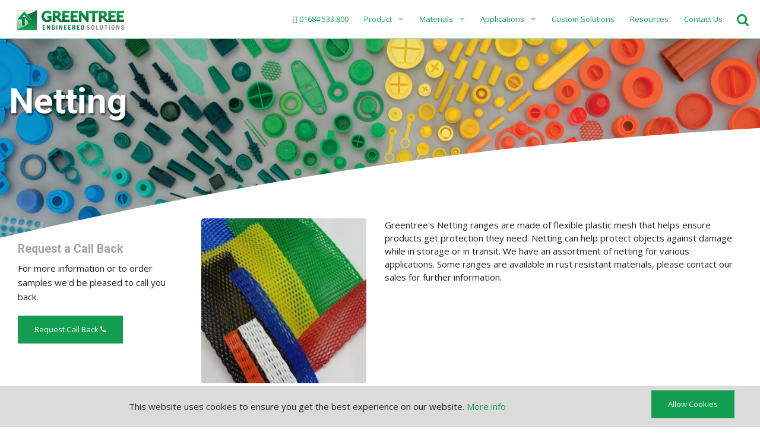

--- FILE ---
content_type: text/html; charset=UTF-8
request_url: https://greentree-eng.co.uk/protection/netting
body_size: 7892
content:
<!doctype html>

<html class="no-js" lang="en">

<head>
  
  <style>
    @import url('/static_templates/css/foundation-blessed1.css?z=1563875406261');.ge-topbar ul.right{margin-right:35px}.ge-topbar #input{position:absolute;top:0;right:0px;width:0px;height:60px;z-index:5;overflow:hidden;background-color:#fff;opacity:0}.ge-topbar #input input{width:420px;right:-420px;display:block;position:absolute;padding:1.1rem 0.8rem;display:block;top:16px}.ge-topbar .icon{position:absolute;right:4px;top:3px;color:#129d51;z-index:20}.ge-topbar .icon i{font-size:22px}.ge-topbar form input[type="submit"]{width:auto;display:inline-block;padding-left:0.5rem!important;padding-right:0.5rem}.ge-topbar .logo{height:2.2666666667rem;margin-top:0rem}.ge-topbar #search-submit{display:none}.top-bar{background-color:#fff;height:4.3333333333rem;line-height:4.3333333333rem}.top-bar .name h1 a{padding-left:0}.ge-navwrap{height:66px;margin-bottom:0}.home .ge-navwrap{margin-bottom:0}@media only screen and (min-width:58.2666666667rem){.top-bar-section .right li .dropdown li .dropdown{right:inherit;left:100%}}@media only screen and (max-width:51.2rem){.ge-topbar ul.right{float:left!important}.search{display:none}}@media only screen and (max-width:25rem){.ge-topbar .right{margin-top:0.5rem;margin-bottom:1.5rem;margin-right:-1rem}#search-submit{display:block}}.narrow-col{max-width:64rem}svg:not(:root){overflow:hidden}.svgicon{fill:currentColor}.page-wrapper{position:relative;overflow:hidden}section.slider{width:100%;max-height:600px;overflow:hidden;position:absolute;top:0}section.slider:after{content:"";display:block;background-image:url(../../static_templates/assets/img/curve2.svg);height:260px;width:100%;display:block;bottom:-5px;position:absolute;z-index:2;background-size:cover;background-repeat:no-repeat}section.slider .ge-slider:before{content:"";display:block;width:100%;background:-webkit-linear-gradient(left,rgba(1,84,81,0.6) 0%,rgba(255,255,255,0) 100%);background:linear-gradient(to right,rgba(1,84,81,0.6) 0%,rgba(255,255,255,0) 100%);height:100%;position:absolute;top:0;z-index:1}.main-content{margin-top:5rem}.page-heading{padding-top:5rem;margin-bottom:7rem;position:relative;z-index:1}.page-heading p,.page-heading h1{color:#fff;margin:0;padding:0}.page-heading h1{font-size:4rem;line-height:1;margin-bottom:1.1rem;font-weight:600;text-shadow:2px 3px 3px rgba(0,0,0,0.6)}.page-heading p{text-shadow:1px 2px 2px rgba(0,0,0,0.6);font-size:1.8rem;line-height:1.1}.page-heading p:first-child{text-transform:uppercase;font-size:1.1rem}@media (min-width:684px){.wrapper--split .inline-pic{display:none}}.usps{padding:4rem 0 1rem 0}.usps ul{margin:0;list-style:none}.usps ul li{text-align:center}.usps ul li h3{text-transform:uppercase;font-size:1.1rem;font-weight:600;color:#a2a1a6;display:inline-block;padding-left:0.5rem;margin:9px 0 0 0}.usps .svgicon{position:relative;display:block;width:45px;height:45px;vertical-align:middle;margin:0 auto}@media only screen and (max-width:25rem){.home .main-content{margin-top:1rem}}
</style>
	<!--  Preconnect Assets  https://css-tricks.com/using-relpreconnect-to-establish-network-connections-early-and-increase-performance/ --> 
	<link rel='preconnect' href='https://fonts.googleapis.com'>
	<link rel='preconnect' href='https://www.googletagmanager.com/'>
	<link rel='preconnect' href='https://www.google-analytics.com'>
	<link rel='preconnect' href='https://cdnjs.cloudflare.com'>
	<!--  Preload Assets  -->
	<link rel='dns-prefetch' href='https://fonts.googleapis.com'>
	<link rel='dns-prefetch' href='https://www.googletagmanager.com/'>
	<link rel='dns-prefetch' href='https://www.google-analytics.com'>
	<link rel='dns-prefetch' href='https://cdnjs.cloudflare.com'>
    <script src="https://cdnjs.cloudflare.com/ajax/libs/jquery/2.2.4/jquery.min.js" integrity="sha512-DUC8yqWf7ez3JD1jszxCWSVB0DMP78eOyBpMa5aJki1bIRARykviOuImIczkxlj1KhVSyS16w2FSQetkD4UU2w==" crossorigin="anonymous"></script>
  <link rel="preload" href="https://fonts.googleapis.com/css?family=Roboto:100,300,400,700,900|Open+Sans" as="style">
  <link rel="preload" href="/static_templates/css/foundation.css?V1.230301" as="style">
  <link rel="stylesheet" href="https://fonts.googleapis.com/css?family=Roboto:100,300,400,700,900|Open+Sans" media="print" onload="this.media='all'">
  <link rel="stylesheet" href="/static_templates/css/foundation.css?V1.230301" media="print" onload="this.media='all'">
  <noscript>
    <link rel="stylesheet" href="https://fonts.googleapis.com/css?family=Roboto:100,300,400,700,900|Open+Sans">
    <link rel="stylesheet" href="/static_templates/css/foundation.css?V1.230301">
  </noscript>
  
  <title>Netting | Greentree</title>
  <meta charset="utf-8" />
  <meta name="description" content="Greentree's Netting ranges are made of flexible plastic mesh that helps ensure products get protection they need. Netting can help protect objects against&hellip; " />
  	<link rel="canonical" href="https://greentree-eng.co.uk/protection/netting" />
  	<meta name="robots" content="max-image-preview:large">
    <meta name="entry_date" content="">
    <meta name="edit_date" content="">
    <meta property="article:modified_time" content="">
    <meta property="og:title" content="">
    <meta property="og:type" content="website">
    <meta property="og:url" content="https://greentree-eng.co.uk/protection/netting">
    <meta property="og:site_name" content="Greentree Engineering">
    <meta property="og:description" content="Greentree's Netting ranges are made of flexible plastic mesh that helps ensure products get protection they need. Netting can help protect objects against&hellip; ">
    
    <meta property="twitter:title" content="">
    <meta property="twitter:card" content="summary_large_image">
    <meta property="twitter:description" content="Greentree's Netting ranges are made of flexible plastic mesh that helps ensure products get protection they need. Netting can help protect objects against&hellip; ">
    <meta name="twitter:site" content="">
    <meta name="twitter:creator" content="">
    <meta name="dc.language" content="en-GB">
    <meta name="dc.source" content="https://greentree-eng.co.uk/">
    <meta name="dc.relation" content="https://greentree-eng.co.uk/">
    <meta name="dc.title" content="Greentree Engineering">
    <meta name="dc.subject" content="Greentree Engineering">
    <meta name="dc.description" content="Greentree's Netting ranges are made of flexible plastic mesh that helps ensure products get protection they need. Netting can help protect objects against&hellip; ">
    <meta property="og:locale" content="en_UK">

    <meta name="author" content="Greentree Engineering">
    <meta name="web-author" content="JCOGS Design | BuroDenG!">
    <meta name="copyright" content="2026 Greentree Engineering">
    <meta name="google-site-verification" content="l0kD-vcMGtjENZOyq7O2BOhtu3brcIPCvvGEShyvMOw" /> 
  	<meta name="google-site-verification" content="-J6OCX20kBDM_PRnALUC7y5jSS8_qTHSkFus1Io9ZVg" /> 
    <meta property="fb:admins" content="">
    <meta property="fb:app_id" content="">
  
  <script type="application/ld+json">
    { "@context" : "https://schema.org",
      "@type" : "localBusiness",
      "url" : "https://greentree-eng.co.uk/",
      "name": "Greentree Engineering",
      "logo": "https://greentree-eng.co.uk/static_templates/assets/img/logo.png",
      "email":"info@greentree-eng.co.uk",
      "hasMap": "https://www.google.com/maps/place/Greentree+(Verton+Ltd)/@51.999336,-2.1217209,17z/data=!3m1!4b1!4m6!3m5!1s0x48772653c8f56c51:0x2a1389c0593bc028!8m2!3d51.999336!4d-2.119146!16s%2Fg%2F1th0xvwn?entry=ttu",
      "address": {
        "@type": "PostalAddress",
        "streetAddress": "Alexandra Way",
        "addressLocality": "Tewkesbury",
        "addressRegion": "Gloucestershire",
        "postalCode": "GL20 8NB",
		"telephone": "+441684533800",
        "addressCountry": "UK"
      },
      "geo": {
        "@type": "GeoCoordinates",
        "latitude": 51.999336,
        "longitude": -2.1217209
      },
       "areaServed": {
            "@type": "GeoCircle",
            "geoMidpoint": {
                "@type": "GeoCoordinates",
                "latitude": 51.999336,
            "longitude": -2.1217209
            },
            "geoRadius": 1000000
        },
      "sameAs": [ 
      "https://www.linkedin.com/company/greentree-verton-ltd-t-a-/"
      ]},
      "contactPoint" : [
        { "@type" : "ContactPoint",
          "telephone" : "+441684533800",
          "contactType" : "Customer Support",
          "areaServed" : "GB, EU, US"
        }]}
    </script>
	<script type="application/ld+json">
    {
      "@context": "https://schema.org",
      "@type": "WebSite",
      "url": "https://greentree-eng.co.uk/",
      "potentialAction": {
        "@type": "SearchAction",
        "target": {
          "@type": "EntryPoint",
          "urlTemplate": "https://greentree-eng.co.uk/?keywords={search_term_string}"
        },
        "query-input": "required name=search_term_string"
      }
    }
    </script>
  
  <meta name="viewport" content="width=device-width, initial-scale=1.0" />
  
  <link rel="shortcut icon" href="/media/favicon.ico" type="image/x-icon">
  <link rel="apple-touch-icon" sizes="180x180" href="/static_templates/assets/img/apple-touch-icon.png">
  <link rel="icon" type="image/png" sizes="32x32" href="/static_templates/assets/img/favicon-32x32.png">
  <link rel="icon" type="image/png" sizes="16x16" href="/static_templates/assets/img/favicon-16x16.png">
  <link rel="manifest" href="/static_templates/assets/img/site.webmanifest">
  <link rel="mask-icon" href="/static_templates/assets/img/safari-pinned-tab.svg" color="#b91d47">
  <link rel="shortcut icon" href="/static_templates/assets/img/favicon.ico">
  <meta name="apple-mobile-web-app-title" content="Greentree">
  <meta name="application-name" content="Greentree">
  <meta name="msapplication-TileColor" content="#b91d47">
  <meta name="msapplication-config" content="/static_templates/assets/img/browserconfig.xml">
  <meta name="theme-color" content="#ffffff">
  <script src="/static_templates/js/vendor/modernizr.js"></script>
</head>

<body class="product-archive">
  
  
  <div class="cookie-consent">
    <div class="row">
      <div class="large-10 columns">
        <p class="cc_message">This website uses cookies to ensure you get the best experience on our website. <a href="/privacy-policy">More
            info</a></p>
      </div>
      <div class="large-2 columns">
        <a href="https://greentree-eng.co.uk/?ACT=64&crid=4&return=id7ISaAngAZG75U9NuLQYK80jjOmHqEa2ltD3FGyxKD5XM5K%2BcwNt5mPXs9%2F8ybb&token=8ee36f4b5f0682c44d4836ea13e19f11b86fbc69" class="button small" rel="noindex nofollow">Allow Cookies</a>
      </div>
    </div>
  </div>
  
  
  
  
  

<body class="product-archive">

    <div class="ge-navwrap">
        <section class="ge-topbar fixed">
            <div class="row">
                <div class="large-12 columns">
                    <nav class="top-bar" data-topbar>
                        <ul class="title-area">
                            <li class="name">
                                <h2>
                                    <a href="/" title="homepage Greentree">
                                        <img src="/images/jcogs_img/cache/logo_-_28de80_-_e474eb9b62e73892c6e6cefa806a28e0041c03f6.webp" alt="Greentree Caplugs" class="logo">
                                    </a>
                                </h2>
                            </li>
                            <li class="toggle-topbar menu-icon"><a href="/"><span>menu</span></a></li>
                        </ul>
                        <section class="top-bar-section">
                            <ul class="right">
                            	<li id="call-now"><a href="tel:+4401684533800" title="call us" class="fa fa-phone"> 01684 533 800</a></li>
                                <li class="has-dropdown">
                                    <a href="#">Product</a>
                                    <ul class="dropdown">
                                        <li class="has-dropdown not-click"><a href="https://greentree-eng.co.uk/product/product-protection-finishing" title="Protection &amp; Finishing">Protection &amp; Finishing</a>
                                            <ul class="dropdown">
                                                
                                                <li><a href="https://greentree-eng.co.uk/protection/cap" title="Caps">Caps</a></li>
                                                <li><a href="https://greentree-eng.co.uk/protection/electronic-connectors" title="Electronic Connectors">Electronic Connectors</a></li>
                                                <li><a href="https://greentree-eng.co.uk/protection/netting" title="Netting">Netting</a></li>
                                                <li><a href="https://greentree-eng.co.uk/protection/other-product-protection" title="Other Product Protection">Other Product Protection</a></li>
                                                <li><a href="https://greentree-eng.co.uk/protection/packaging-containers" title="Packaging &amp; Containers">Packaging &amp; Containers</a></li>
                                                <li><a href="https://greentree-eng.co.uk/protection/pipe-caps-pipe-protection" title="Pipe Caps &amp; Pipe Protection">Pipe Caps &amp; Pipe Protection</a></li>
                                                <li><a href="https://greentree-eng.co.uk/protection/plug" title="Plugs">Plugs</a></li>
                                                <li><a href="https://greentree-eng.co.uk/protection/thread-flange-protection" title="Thread &amp; Flange Protection">Thread &amp; Flange Protection</a></li>
                                                <li><a href="https://greentree-eng.co.uk/protection/threaded-hydraulic-caps-plugs" title="Threaded Hydraulic Caps &amp; Plugs">Threaded Hydraulic Caps &amp; Plugs</a></li>
                                                <li><a href="https://greentree-eng.co.uk/protection/tube-ends-tubing" title="Tube Ends &amp; Tubing">Tube Ends &amp; Tubing</a></li>
                                            </ul>
                                        </li>
                                        <li class="has-dropdown not-click"><a href="https://greentree-eng.co.uk/product/masking-products" title="Masking Products">Masking Products</a>
                                            <ul class="dropdown">
                                                
                                                <li><a href="https://greentree-eng.co.uk/masking/masking-caps" title="Masking Caps">Masking Caps</a></li>
                                                <li><a href="https://greentree-eng.co.uk/masking/masking-plugs" title="Masking Plugs">Masking Plugs</a></li>
                                                <li><a href="https://greentree-eng.co.uk/masking/masking-speciality" title="Masking Speciality">Masking Speciality</a></li>
                                                <li><a href="https://greentree-eng.co.uk/masking/miscellaneous-masking" title="Miscellaneous Masking">Miscellaneous Masking</a></li>
                                            </ul>
                                        </li>
                                        <li class=""><a href="https://greentree-eng.co.uk/tapes-and-discs" title="Tapes &amp; Discs">Tapes &amp; Discs</a></li>
                                        <li class=""><a href="https://greentree-eng.co.uk/hooks" title="Hooks">Hooks</a></li>
                                    </ul>
                                </li>
                                <li class="has-dropdown">
                                    <a href="#">Materials</a>
                                    <ul class="dropdown">
                                        
                                        
                                        <li><a href="https://greentree-eng.co.uk/material/silicone" title="Silicone">Silicone</a></li>
                                        
                                        
                                        <li><a href="https://greentree-eng.co.uk/material/Vinyl" title="Vinyl">Vinyl</a></li>
                                        
                                        
                                        <li><a href="https://greentree-eng.co.uk/material/ldpe" title="LDPE">LDPE</a></li>
                                        
                                        
                                        <li><a href="https://greentree-eng.co.uk/material/hdpe" title="HDPE">HDPE</a></li>
                                        
                                        <li><a href="https://greentree-eng.co.uk/material/other-materials" title="Other Materials">Other Materials</a></li>
                                    </ul>
                                </li>
                                <li class="has-dropdown">
                                    <a href="/applications/" title="Applications">Applications</a>
                                    <ul class="dropdown">
                                        
                                        <li><a href="https://greentree-eng.co.uk/applications/aviation" title="Aerospace &amp; Defence">Aerospace &amp; Defence</a></li>
                                        
                                        <li><a href="https://greentree-eng.co.uk/applications/automotive" title="Automotive">Automotive</a></li>
                                        
                                        <li><a href="https://greentree-eng.co.uk/applications/electronics" title="Electronics">Electronics</a></li>
                                        
                                        <li><a href="https://greentree-eng.co.uk/applications/hydraulics" title="Hydraulics &amp; Pneumatics">Hydraulics &amp; Pneumatics</a></li>
                                        
                                        <li><a href="https://greentree-eng.co.uk/applications/masking-applications" title="Masking applications">Masking applications</a></li>
                                        
                                        <li><a href="https://greentree-eng.co.uk/applications/packaging" title="Packaging">Packaging</a></li>
                                        
                                        <li><a href="https://greentree-eng.co.uk/applications/thread-protection" title="Thread Protection">Thread Protection</a></li>
                                        
                                        <li><a href="https://greentree-eng.co.uk/applications/valve-and-tank-protection" title="Valve and Tank Protection">Valve and Tank Protection</a></li>
                                        
                                        <li><a href="https://greentree-eng.co.uk/applications/vinyl-solutions" title="Vinyl Solutions">Vinyl Solutions</a></li>
                                        
                                    </ul>
                                </li>
                                <li><a href="/custom-masking-solutions/" title="Custom Solutions''">Custom Solutions</a></li>
                                <li><a href="/resources/" title="Resources">Resources</a></li>
                                <li class="">
                                    <a href="https://greentree-eng.co.uk/contact-us" title="Contact us">Contact Us</a>
                                    
                                </li>
                            </ul>
                            <div class="search">
                                <form method="post" action="https://greentree-eng.co.uk/"  >
<div class='hiddenFields'>
<input type="hidden" name="params" value="eyJyZXN1bHRfcGFnZSI6InNlYXJjaC1yZXN1bHRzIn0" />
<input type="hidden" name="ACT" value="61" />
<input type="hidden" name="site_id" value="1" />
<input type="hidden" name="csrf_token" value="8ee36f4b5f0682c44d4836ea13e19f11b86fbc69" />
</div>


                                <div id="input"><input id="search-terms" type="text" name="keywords" id="keywords" value="" size="18" maxlength="100" class="" placeholder="Product Search"></div>
                                <input id="search-submit" type="submit" value="Go" class="submit button">
                                </form>
                                <span class="icon"><i id="search-icon" class="fa fa-search"></i></span>
                            </div>
                        </section>
                    </nav>
                </div>
            </div>
        </section>
    </div>
    
    <section class="hero hero--small" style="background-image: url(/images/jcogs_img/cache/solutions_background_01_-_28de80_-_e474eb9b62e73892c6e6cefa806a28e0041c03f6.webp); background-size: cover;">
        <header class=" hero-feature">
            
            <div class="wrapper row page-heading">
                <div class="columns small-12">
                    
                    
                    <h1>Netting</h1>
                    
                    
                </div>
            </div>
        </header>
    </section>
    

    <div class="loader">
        
<section class="main-content main-content--herosmall row">
<aside class="medium-3 columns filter-sidebar show-for-medium-up">

<style>
    .filters.accordionx .accordion-navigation > a {

    background: transparent;
    padding: 0.2rem;
    padding-bottom: 0rem;
    padding-left: 0;
    font-weight: 400;
    font-size: 0.9rem;
    color: #222222;
    line-height: inherit;
    display: block;
    font-family: "Open Sans", Arial, sans-serif;
    font-weight: bold;
    list-style-type: none;
}
    .filters.accordionx .accordion-navigation  {

    list-style-type: none;
}
</style>


<form action="/protection/netting" method="get">

 <!-- <div class="panel"> -->
  
    <h3></h3>
  
  <ul class="accordionx filters">
      
    
      
      
      
      
      
      
      
      
  </ul>
  
</form>


  <!-- </div> -->

  <div class="show-for-medium-up">
    <h3>Request a Call Back</h3>
    <p>For more information or to order samples we'd be pleased to call you back.</p>
    <a href="#" data-reveal-id="callbackModal" data-reveal-ajax="false" class="button small"> Request Call Back <i class="fa fa-phone"></i></a>
  </div>

  <div id="callbackModal" class="reveal-modal small" data-reveal aria-labelledby="modalTitle" aria-hidden="true" role="dialog">
    <div class="call-back panel show-for-medium-up">
      <h3>Request a Call Back</h3>
      <p>For more information or to order samples we'd be pleased to call you back.</p>
      <form action="https://greentree-eng.co.uk/?ACT=90" accept-charset="utf-8" method="post" data-abide novalidate>
    <input type="hidden" name="csrf_token" value="8ee36f4b5f0682c44d4836ea13e19f11b86fbc69">
    <input type="hidden" name="form_type" value="callback">
    <input type="hidden" name="return" value="https://greentree-eng.co.uk/protection/netting">
    <input type="hidden" name="page_title" value="Netting">
    <input type="hidden" name="from_name" value="Greentree Engineering">
    <input type="hidden" name="from_email" value="no_reply@greentree-eng.co.uk">
    <div class="snap" style="position: absolute !important; height: 0 !important;  overflow: hidden !important;"><input type="text" id="snap_TZdonKIaX" name="snap_TZdonKIaX" value="aFqtgwLZKmRkR" /></div>
<script type="text/javascript">document.getElementById("snap_TZdonKIaX").value = "GWmrzAQljrZxu";</script>

    <style type="text/css">
    </style>
    <div class="ff_composer">
        <div class="line">
            <div class="unit size1of1">
                <p>
                    <input type="text" name="full_name" value="" id="full_name" maxlength="50" pattern="[a-zA-Z0-9-'\s.]{1,50}" placeholder="Full Name" required>
                    <small class="error">Let us know who we need to ask for when we call.</small>
                </p>
                <p>
                    <input type="text" name="telephone" value="" id="telephone" maxlength="100" pattern="[a-zA-Z0-9-'\s.,()]{1,100}" placeholder="Telephone" required>
                    <small class="error">A phone number is required if we are going to call you back.</small>
                </p>
                <p>
                    <input type="text" name="email" value="" id="email" maxlength="150" pattern="email" placeholder="Email Address (required)" required>
                    <small class="error">A valid email address is required.</small>
                </p>
                <label class="field_label" for="message">
                    Message
                </label>
                <p><textarea name="message" cols="50" rows="3" id="message" placeholder="Leave a short message here"></textarea></p>
            </div>
        </div>
        <div class="line">
            <div class="unit size1of2">
                <label class="field_label" for="gdpr_tc_confirmation">
                    <input type="checkbox" name="gdpr_tc_confirmation" value="y" id="gdpr_tc_confirmation" required>
                    I agree to Greentree's <a href="https://greentree-eng.co.uk/terms-and-conditions" target="_blank">Terms and Conditions</a><span class="required_item">*</span>
                    <small class="error">Agreement to this option is required.</small>
                </label>
            </div>
            <div class="unit size1of2">
                <p><button type="submit" name="submit">Submit</button></p>
            </div>
        </div>
    </div>
</form>
    </div>
  </div>
</form>

</aside>

    <article class="medium-9  columns">
        <div class="row product-intro">
            <div class="medium-4 columns cat-img"> <img src="/images/jcogs_img/cache/9918ed93e957a96ec2a2c27c477acd4fc029dc1b_-_28de80_-_c31a5be5fb1094071acd129f62b922816d434cbc.webp" alt=" Greentree's Netting ranges are made of flexible plastic mesh that helps ensure products get protection they need.&#8230;" class="rounded" width="280" height="280"></div>
            <div class="medium-8 columns">
Greentree's Netting ranges are made of flexible plastic mesh that helps ensure products get protection they need. Netting can help protect objects against damage while in storage or in transit. We have an assortment of netting for various applications. Some ranges are available in rust resistant materials, please contact our sales for further information. 
</div>
        </div>
        <section id="results">
    
    
    


<style>
    .page-active {
        cursor: default;
        color: black;
    }

    .page-active:hover {cursor:default;}
</style>
<hr />




<div class="row product-row">


  <div class="medium-3 columns">

    <div class="product-row__thb">
      <span class="series"><a href="https://greentree-eng.co.uk/series/view/swi-series" title="SWI">SWI</a></span>
      <a href="https://greentree-eng.co.uk/series/view/swi-series" title="SWI SERIES">
      <img src="/images/jcogs_img/cache/e38d52c3181bb0597b8bfaea44e7329a8670a611_-_28de80_-_50b80d1393266e5c080c94f9fa54838b6b56b73f.webp" alt="SWI SERIES" width="202" height="151"></a>
      <span class="quick show-for-medium-up"><a href="https://greentree-eng.co.uk/series/quick-view/swi-series" data-reveal-id="productModal" data-reveal-ajax="true"> Quick View <i class="fa fa-search-plus"></i></a></span>
      <span class="brief"><a href="https://greentree-eng.co.uk/series/view/swi-series">SWI Series Sleeve-Web</a></span>
    </div>
  </div>






  <div class="medium-3 columns">

    <div class="product-row__thb">
      <span class="series"><a href="https://greentree-eng.co.uk/series/view/csw-series" title="CSW">CSW</a></span>
      <a href="https://greentree-eng.co.uk/series/view/csw-series" title="CSW Series">
      <img src="/images/jcogs_img/cache/9dc39c61a504a9b5038c33478cb41e38dc9dc126_-_28de80_-_50b80d1393266e5c080c94f9fa54838b6b56b73f.webp" alt="CSW Series" width="202" height="151"></a>
      <span class="quick show-for-medium-up"><a href="https://greentree-eng.co.uk/series/quick-view/csw-series" data-reveal-id="productModal" data-reveal-ajax="true"> Quick View <i class="fa fa-search-plus"></i></a></span>
      <span class="brief"><a href="https://greentree-eng.co.uk/series/view/csw-series">Sleeve-Web</a></span>
    </div>
  </div>






  <div class="medium-3 columns">

    <div class="product-row__thb">
      <span class="series"><a href="https://greentree-eng.co.uk/series/view/sw-series-packaging" title="SW">SW</a></span>
      <a href="https://greentree-eng.co.uk/series/view/sw-series-packaging" title="SW Series Packaging">
      <img src="/images/jcogs_img/cache/23295e10d854a9c527018cee9d7ae492c6110e3f_-_28de80_-_50b80d1393266e5c080c94f9fa54838b6b56b73f.webp" alt="SW Series Packaging" width="202" height="151"></a>
      <span class="quick show-for-medium-up"><a href="https://greentree-eng.co.uk/series/quick-view/sw-series-packaging" data-reveal-id="productModal" data-reveal-ajax="true"> Quick View <i class="fa fa-search-plus"></i></a></span>
      <span class="brief"><a href="https://greentree-eng.co.uk/series/view/sw-series-packaging">Sleeve-Web</a></span>
    </div>
  </div>






  <div class="medium-3 columns last">

    <div class="product-row__thb">
      <span class="series"><a href="https://greentree-eng.co.uk/series/view/cbw-series-packaging" title="CBW">CBW</a></span>
      <a href="https://greentree-eng.co.uk/series/view/cbw-series-packaging" title="CBW Series Packaging">
      <img src="/images/jcogs_img/cache/7b979ea75523e2d694c2028aa6a93647c898edad_-_28de80_-_50b80d1393266e5c080c94f9fa54838b6b56b73f.webp" alt="CBW Series Packaging" width="202" height="151"></a>
      <span class="quick show-for-medium-up"><a href="https://greentree-eng.co.uk/series/quick-view/cbw-series-packaging" data-reveal-id="productModal" data-reveal-ajax="true"> Quick View <i class="fa fa-search-plus"></i></a></span>
      <span class="brief"><a href="https://greentree-eng.co.uk/series/view/cbw-series-packaging">Cut Bottle-Web Netting</a></span>
    </div>
  </div>



<style>
    .page-active {
        cursor: default;
        color: black;
    }

    .page-active:hover {cursor:default;}
</style>
<hr />



</div>


        </section>

    </article>
    <div id="productModal" class="reveal-modal medium" data-reveal aria-labelledby="modalTitle" aria-hidden="true" role="dialog">
    </div>
</section>


    </div>

    <section class="footer-wrapper">
        <footer>
            <div class="row">
                <div class="medium-3 columns">
                    <h4>Our products</h4>
                    <ul class="side-nav">
                    	<li><a href="/applications/" title="Applications">Applications</a></li>
    					<li><a href="/product/product-protection-finishing" title="Protection & Finishing">Protection &amp; Finishing</a</li>
                        <li><a href="/product/masking-products" title="Masking products">Masking products</a</li>
                        <li><a href="/tapes-and-discs" title="Tapes and discs">Tapes and discs</a</li>
                        <li><a href="/hooks" title="Hooks">Hooks</a></li>
					</ul>
                    
                </div>
                <div class="medium-3 columns">
                    <h4>Our materials</h4>
                    <ul class="side-nav">
                    	<li><a href="/material/hdpe" title="High density polyethylene">HDPE</a></li>
    					<li><a href="/material/ldpe" title="Low density polyethylene">LDPE</a</li>
                        <li><a href="/material/silicone" title="Silicone">Silicone</a</li>
                        <li><a href="/material/vinyl" title="Vinyl">Vinyl</a</li>
                        <li><a href="/material/additional-materials" title="Additional Materials">Additional Materials</a></li>
					</ul> 
                </div>
                <div class="medium-3 columns">
                    <h4>Resources</h4>
                	<ul class="side-nav">
              			<li><a href="https://greentree-eng.co.uk/resources/tips-and-guides" title="Tips and Guides">Tips and Guides</a></li>
         				<li><a href="https://greentree-eng.co.uk/resources/policy-statements" title="Policy Statements">Policy Statements</a></li>
         				<li><a href="https://greentree-eng.co.uk/resources/greentree-catalogues" title="Catalogues">Catalogues</a></li>
         				<li><a href="https://greentree-eng.co.uk/resources/ISO9001" title="Quality Information &amp; ISO9001 Certificate">Quality Information &amp; ISO9001 Certificate</a></li>
         				<li><a href="https://greentree-eng.co.uk/resources/Approvals_Specifications" title="Approvals and Specifications">Approvals and Specifications</a></li>
         			</ul>
         		</div>
                <div class="medium-3 columns">
                	<h4>Greentree (Verton ltd)</h4>
                    <ul class="side-nav">
              			<li><a href="/contact-us" title="Corporate headquarters">Corporate headquarters</a></li>
                        <li><a href="/custom-masking-solutions/" title="Custom fabrication">Custom fabrication</a></li>
                        <li><a href="/contact-us" title="Corporate headquarters">Request quotation</a></li>
                        <li><a href="/resources/policy-statements" title="CSR">CSR policy</a></li>
                        <li><a href="/careers" title="Join our team">Join our team</a></li>
                        
                        
                    
                </div>
            </div>
        </footer>
    </section>
    	<div class="row">
           <div class="medium-12 columns">
           		&copy; 2026 Greentree engineering | Registered in England: 3106156 | <a href="/terms-and-conditions/" title="Terms and Conditions">Terms and Conditions</a> | <a href="/privacy-policy/" title="Privacy">Privacy</a> | <a href="tel:+4401684533800" title="call us">Call 01684 533 800</a> | <span data-eeEncEmail_koDAIiIxGs='1'>.(JavaScript must be enabled to view this email address)</span><script>/*<![CDATA[*/var out = '',el = document.getElementsByTagName('span'),l = ['>','a','/','<',' 107',' 117',' 46',' 111',' 99',' 46',' 103',' 110',' 101',' 45',' 101',' 101',' 114',' 116',' 110',' 101',' 101',' 114',' 103',' 64',' 115',' 101',' 108',' 97',' 115','>','\"',' 107',' 117',' 46',' 111',' 99',' 46',' 103',' 110',' 101',' 45',' 101',' 101',' 114',' 116',' 110',' 101',' 101',' 114',' 103',' 64',' 115',' 101',' 108',' 97',' 115',':','o','t','l','i','a','m','\"','=','f','e','r','h','a ','<'],i = l.length,j = el.length;while (--i >= 0)out += unescape(l[i].replace(/^\s\s*/, '&#'));while (--j >= 0)if (el[j].getAttribute('data-eeEncEmail_koDAIiIxGs'))el[j].innerHTML = out;/*]]>*/</script>
           </div>
       </div>
  
  <!-- Google Analytics not shown due to expressed user preference -->
  
  <script src="/static_templates/js/foundation.js"></script>
  
  

</body>
</html>

--- FILE ---
content_type: text/css
request_url: https://greentree-eng.co.uk/static_templates/css/foundation.css?V1.230301
body_size: 3416
content:
@import url('foundation-blessed1.css?z=1586168453397');

.ge-topbar ul.right {
    margin-right: 35px
}

.ge-topbar .button.small {
    padding: 0.375rem 0.6rem
}

.ge-topbar #input {
    position: absolute;
    top: 0;
    right: 0px;
    width: 0px;
    height: 60px;
    z-index: 5;
    overflow: hidden;
    background-color: #fff;
    opacity: 0
}

.ge-topbar #input input {
    width: 420px;
    right: -420px;
    display: block;
    position: absolute;
    padding: 1.1rem 0.8rem;
    display: block;
    -webkit-transition: right 0;
    transition: right 0;
    top: 16px
}

.ge-topbar #input input:focus {
    outline: none
}

.ge-topbar #input.focus {
    z-index: 20;
    opacity: 100;
    width: 680px;
    -webkit-transition: opacity 0.3s;
    transition: opacity 0.3s
}

.ge-topbar #input.focus input {
    right: 0;
    -webkit-transition: right 0.3s;
    transition: right 0.3s
}

.ge-topbar .icon {
    position: absolute;
    right: 4px;
    top: 3px;
    color: #129d51;
    cursor: pointer;
    z-index: 20
}

.ge-topbar .icon i {
    font-size: 22px
}

.ge-topbar form input[type="submit"] {
    width: auto;
    display: inline-block;
    padding-left: 0.5rem !important;
    padding-right: 0.5rem
}

.ge-topbar .logo {
    height: 2.2666666667rem;
    margin-top: 0rem
}

.ge-topbar #search-submit {
    display: none
}

.top-bar {
    background-color: #fff;
    height: 4.3333333333rem;
    line-height: 4.3333333333rem
}

.top-bar .name h1 a {
    padding-left: 0
}

.ge-navwrap {
    height: 66px;
    margin-bottom: 0
}

.home .ge-navwrap {
    margin-bottom: 0
}

.content-dropdown {
    width: 100%
}

.megamenu .row {
    max-width: 85.3333333333rem;
    margin: 0 auto
}

@media only screen and (min-width: 58.2666666667rem) {
    .top-bar-section .right li .dropdown li .dropdown {
        right: inherit;
        left: 100%
    }
}

@media only screen and (max-width: 51.2rem) {
    .ge-topbar ul.right {
        float: left !important
    }

    .search {
        display: none
    }
}

@media only screen and (min-width: 641px) {
    .dropdown-wrapper {
        background-color: #333333 !important;
        padding: 10px 0
    }
}

@media only screen and (max-width: 25rem) {
    .ge-topbar .right {
        margin-top: 0.5rem;
        margin-bottom: 1.5rem;
        margin-right: -1rem
    }

    #search-submit {
        display: block
    }
}

.footer-wrapper {
    background-color: #cddbd3;
    padding: 1rem 0;
    border-top: 1px solid #B2C5BA
}

.footer-wrapper .small {
    font-size: .8rem;
    margin-bottom: 0
}

.footer-wrapper img {
    max-width: 250px
}

.footer-wrapper-btm {
    background-color: #eaf0ed;
    padding: 1rem 0
}

.footer-wrapper-btm p,
.footer-wrapper-btm ul {
    margin-bottom: 0;
    font-size: .8rem
}

.narrow-col {
    max-width: 64rem
}

.center {
    text-align: center
}

svg:not(:root) {
    overflow: hidden
}

.svgicon {
    fill: currentColor
}

.home .news h3 {
    font-size: 1.6rem;
    margin-bottom: 0.9rem
}

.home .news h4 {
    font-size: 1.2rem;
    margin-bottom: 0.5rem
}

.home .news p {
    font-size: 0.9rem
}

.page-wrapper {
    position: relative;
    overflow: hidden
}

section.slider {
    width: 100%;
    max-height: 600px;
    overflow: hidden;
    position: absolute;
    top: 0
}

section.slider:after {
    content: "";
    display: block;
    background-image: url(../../static_templates/assets/img/curve2.svg);
    height: 260px;
    width: 100%;
    display: block;
    bottom: -5px;
    position: absolute;
    z-index: 2;
    background-size: cover;
    background-repeat: no-repeat
}

section.slider .ge-slider:before {
    content: "";
    display: block;
    width: 100%;
    background: -webkit-gradient(linear, left top, right top, from(rgba(1, 84, 81, 0.6)), to(rgba(255, 255, 255, 0)));
    background: linear-gradient(to right, rgba(1, 84, 81, 0.6) 0%, rgba(255, 255, 255, 0) 100%);
    height: 100%;
    position: absolute;
    top: 0;
    z-index: 1
}

.slider-content {
    position: relative;
    margin-top: -500px
}

.slider-content .panel {
    background-color: #ab0434;
    border-width: 0
}

.main-content {
    margin-top: 5rem
}

.main-content .csscol {
    -webkit-column-gap: 40px;
    -moz-column-gap: 40px;
    column-gap: 40px;
    -webkit-column-count: 2;
    -moz-column-count: 2;
    column-count: 2
}

.page-heading {
    padding-top: 5rem;
    margin-bottom: 7rem;
    position: relative;
    z-index: 1
}

.page-heading p,
.page-heading h1 {
    color: #fff;
    margin: 0;
    padding: 0
}

.page-heading h1 {
    font-size: 4rem;
    line-height: 1;
    margin-bottom: 1.1rem;
    font-weight: 600;
    text-shadow: 2px 3px 3px rgba(0, 0, 0, 0.6)
}

.page-heading p {
    text-shadow: 1px 2px 2px rgba(0, 0, 0, 0.6);
    font-size: 1.8rem;
    line-height: 1.1
}

.page-heading p:first-child {
    text-transform: uppercase;
    font-size: 1.1rem
}

.wrapper--split {
    background-color: #eaf0ed;
    position: relative;
    margin-top: 3rem;
    margin-bottom: 0rem
}

@media (min-width: 684px) {
    .wrapper--split .inline-pic {
        display: none
    }
}

.wrapper--split.industrial_app {
    margin-top: 0;
    margin-bottom: 3rem
}

.wrapper--split.industrial_app .bg {
    left: 0
}

@media only screen and (min-width: 42.6666666667rem) {
    .wrapper--split.industrial_app .split__content {
        margin-left: 50%;
        padding-left: 4rem
    }
}

.wrapper--split .bg {
    display: none;
    background-size: cover;
    background-repeat: no-repeat;
    background-position-y: center;
    background-position-x: left;
    height: 100%;
    width: 50%;
    position: absolute;
    top: 0;
    right: 0;
    z-index: 0
}

.wrapper--split .split {
    padding: 5rem 2rem
}

.usps {
    padding: 4rem 0 1rem 0
}

.usps ul {
    margin: 0;
    list-style: none
}

.usps ul li {
    text-align: center
}

.usps ul li h3 {
    text-transform: uppercase;
    font-size: 1.1rem;
    font-weight: 600;
    color: #a2a1a6;
    display: inline-block;
    padding-left: 0.5rem;
    margin: 9px 0 0 0
}

.usps .svgicon {
    position: relative;
    display: block;
    width: 45px;
    height: 45px;
    vertical-align: middle;
    margin: 0 auto
}

.slick-loading .slick-list {
    background: #fff url("./../../static_templates/assets/img/ajax-loader.gif") center center no-repeat
}

.slick-prev,
.slick-next {
    position: absolute;
    display: block;
    height: auto;
    width: auto;
    line-height: 3.3333333333rem;
    font-size: 3.3333333333rem;
    cursor: pointer;
    background: rgba(255, 255, 255, 0);
    color: rgba(255, 255, 255, 0.6);
    top: 40%;
    margin: 0;
    padding: 20px;
    border: none;
    outline: none;
    z-index: 10
}

.slick-prev:hover,
.slick-prev:focus,
.slick-next:hover,
.slick-next:focus {
    outline: none;
    background: transparent;
    color: #fff
}

.slick-prev {
    left: 3rem
}

.slick-next {
    right: 3rem
}

@media only screen and (max-width: 25rem) {
    .slick-slider {
        margin-top: 0
    }

    .home .main-content {
        margin-top: 1rem
    }
}

.filter-options ul {
    list-style: none;
    margin: 0
}

.filter-options ul li {
    display: inline-block
}

.filter-options ul li .button.active {
    background-color: #a2a1a6
}

ul.thumb-group {
    list-style: none;
    margin-bottom: 3rem;
    margin-top: 0;
    left: 0
}

ul.thumb-group>li {
    display: inline-block;
    margin-right: 10px
}

ul.thumb-group img {
    height: 85px
}

table.product-atts {
    width: 100%
}

.call-back h3 {
    font-size: 1.4rem;
    margin-top: 0
}

.call-back p {
    font-size: 0.85rem
}

.call-back input[type="submit"] {
    width: 100%
}

.quick-view .button {
    margin-top: 1rem
}

.quick-view .meta {
    margin-bottom: 0
}

.quick-view .meta span {
    font-weight: 700
}

.diagram {
    text-align: center
}

.my-pagination {
    font-size: 0.9rem
}

.my-pagination .active {
    font-weight: 700
}

.filters i.fa {
    float: right;
    top: 3px;
    position: relative
}

.filters.accordion {
    margin-left: 0
}

.filters .side-nav li {
    margin: 0 0 0rem 0
}

.filters.accordion .accordion-navigation>a {
    background: transparent;
    padding: 0.2rem;
    padding-left: 0;
    font-weight: 400;
    font-size: 0.9rem
}

.filters input[type="checkbox"],
.filters input[type="radio"] {
    margin: 0 0 0.2rem 0
}

.filters.accordion .accordion-navigation>.content {
    padding: 0 1.2rem
}

.filters.accordion .accordion-navigation>.content ul {
    padding: 0.5rem 0
}

.filters .ge-icon {
    background: #fff url(../assets/img/accordion.png) 0 0 no-repeat !important;
    width: 9px;
    height: 9px;
    display: inline-block;
    float: right;
    position: relative;
    top: 5px
}

.filters a.open .ge-icon,
.filters .accordion-navigation.active a .ge-icon {
    background: #fff url(../assets/img/accordion.png) 0 -9px no-repeat !important
}

.filter-results {
    margin-top: 1rem
}

.product-intro.row {
    margin-bottom: 1rem
}

.prod-image-wrapper {
    min-height: 250px
}

.product-row .last {
    float: left !important
}

.product-row__thb {
    margin-bottom: 2rem
}

.product-row__thb span {
    display: inline-block;
    text-align: center;
    width: 100%;
    font-size: 0.9rem;
    padding: 0 0.3rem
}

.product-row__thb .quick {
    text-transform: uppercase;
    font-size: 0.7rem;
    padding: 0.3rem;
    background-color: #129d51;
    margin-bottom: 0.5rem
}

.product-row__thb .quick a {
    color: rgba(255, 255, 255, 0.8)
}

.product-row__thb .quick a:hover {
    color: #fff
}

.product-row__thb .series {
    padding: 0.3rem
}

.product-row__thb .series a {
    text-transform: uppercase;
    color: #AB0434;
    color: #a2a1a6;
    font-weight: 900
}

#productModal h3 {
    font-size: 1.6rem;
    color: #129d51;
    font-weight: 900
}

#productModal p {
    font-size: 1.0rem;
    line-height: 1.4
}

#productModal p.meta {
    margin: 0;
    font-size: 0.85rem;
    margin-bottom: 0.25rem
}

#productModal p span {
    font-weight: 700
}

#productModal a.button {
    margin-top: 1rem
}

#productModal img {
    border-radius: 4px
}

.call-back .nonfield_submit {
    margin-bottom: 0
}

.call-back .nonfield_submit input {
    margin-bottom: 0
}

@media only screen and (max-width: 25rem) {
    button.filter-results {
        width: 100%
    }

    .reset-filter {
        text-align: center
    }

    .filter-sidebar h3 {
        text-align: center
    }

    .product-archive article h1,
    .product-archive article .cat-img {
        text-align: center
    }

    ul.thumb-group {
        margin-top: 1rem
    }
}

.applications-archive .ge-navwrap {
    margin-bottom: 0
}

.applications-archive .panels {
    margin-bottom: 2rem
}

.applications-archive .panels:last-of-type {
    margin-bottom: 4rem
}

.applications-archive section.main-content {
    margin-top: -17rem
}

.applications-single .ge-navwrap {
    margin-bottom: 0
}

.hero--small .hero-feature .page-heading.wrapper {
    margin-bottom: 14rem
}

.hero-feature {
    overflow: hidden;
    color: #FFF;
    xbackground: -webkit-gradient(linear, left top, right top, from(#164737), to(#5bd697));
    xbackground: linear-gradient(90deg, #164737 0%, #5bd697 100%);
    position: relative;
    z-index: 1
}

.hero-feature:after {
    content: "";
    display: block;
    background-image: url(../../static_templates/assets/img/curve.svg);
    background-size: cover;
    height: 224px;
    width: 100%;
    display: block;
    bottom: -5px;
    position: absolute;
    z-index: 2
}

.hero-feature canvas {
    position: absolute;
    width: 100%;
    height: 100%;
    top: 0;
    left: 0
}

.hero-feature .logo-icon {
    position: absolute;
    top: -40%;
    right: 0%;
    width: 54%;
    height: auto;
    z-index: 1
}

.hero-feature .page-heading.wrapper {
    margin-top: 5rem;
    margin-bottom: 25rem;
    padding-top: 0;
    position: relative
}

.hero-feature .page-heading.wrapper .columns {
    max-width: 600px
}

.hero-feature h1 {
    color: #fff
}

.banner {
    background-size: cover;
    max-width: 100%;
    min-height: 40rem;
    margin-bottom: 3rem
}

.banner h1 {
    font-size: 0.9rem;
    text-transform: uppercase
}

.banner .row {
    padding-top: 30rem
}

.banner .row .panel {
    position: relative;
    bottom: 2rem
}

.banner .row .panel p {
    font-size: 1.5rem
}

@media only screen and (min-width: 40.0625em) {
    .tabs.vertical {
        max-width: 100%;
        width: 100%
    }
}

.page-heading .banner-heading {
    height: 10rem
}

.search-hints td {
    padding: 0.35rem 0.5rem
}

.search-hints table {
    width: 100%
}

.columns.nlp {
    padding-left: 0 !important
}

.pt-20 {
    padding-top: 20px
}

.mb-0 {
    margin-bottom: 0
}

.mr-0 {
    margin-right: 0
}

.pb-0 {
    padding-bottom: 0
}

.results-image {
    min-width: 100px;
    max-width: 200px;
    width: 150px
}

.product-atts th,
.product-atts td {
    text-align: center
}

.mt-1r {
    margin-top: 1rem
}

.mt-5 {
    margin-top: 5px
}

.page p,
.page ul {
    margin-bottom: 0.333rem
}

#freeform_sample_requested_by:invalid {
    color: red;
    border-color: red;
    background-color: rgba(255, 0, 0, 0.1)
}

.clearing-close {
    padding-top: 70px
}

.page .form_description {
    font-style: italic;
    margin-top: -0.7rem;
    padding-top: 0;
    font-size: 0.8rem
}

.page label {
    font-weight: 700
}

.page .main-content input[type="text"],
.page .main-content input[type="password"],
.page .main-content input[type="date"],
.page .main-content input[type="datetime"],
.page .main-content input[type="datetime-local"],
.page .main-content input[type="month"],
.page .main-content input[type="week"],
.page .main-content input[type="email"],
.page .main-content input[type="number"],
.page .main-content input[type="search"],
.page .main-content input[type="tel"],
.page .main-content input[type="time"],
.page .main-content input[type="url"],
.page .main-content input[type="color"],
.page .main-content textarea {
    margin: 0.3rem 0 1rem 0
}

.page .main-content input[type="submit"] {
    -webkit-appearance: none;
    -moz-appearance: none;
    border-radius: 0;
    border-style: solid;
    border-width: 0;
    cursor: pointer;
    font-family: "Open Sans", "Helvetica Neue", Helvetica, Roboto, Arial, sans-serif;
    font-weight: normal;
    line-height: normal;
    margin: 0 0 1.25rem;
    position: relative;
    text-align: center;
    text-decoration: none;
    display: inline-block;
    padding: 1rem 2rem 1.0625rem 2rem;
    font-size: 1rem;
    background-color: #129d51;
    border-color: #0e7e41;
    color: #FFFFFF;
    -webkit-transition: background-color 300ms ease-out;
    transition: background-color 300ms ease-out
}

.page .required_item {
    margin-left: 4px;
    color: red
}

.page .form_error {
    color: red
}

.offline .main-content {
    display: table;
    height: 100%;
    width: 100%;
    margin-top: 0
}

.offline .main-content .row {
    display: table-cell;
    vertical-align: middle
}

.offline .main-content .columns {
    text-align: center
}

.offline h1 {
    margin: 2rem 0 0.5rem;
    font-size: 1.8em
}

.offline p {
    font-size: 1.2em
}

.offline .logo {
    height: auto
}

.slick-slider {
    position: relative;
    display: block;
    box-sizing: border-box;
    -webkit-touch-callout: none;
    -webkit-user-select: none;
    -moz-user-select: none;
    -ms-user-select: none;
    user-select: none;
    touch-action: pan-y;
    -webkit-tap-highlight-color: transparent
}

.slick-list {
    position: relative;
    overflow: hidden;
    display: block;
    margin: 0;
    padding: 0
}

.slick-list:focus {
    outline: none
}

.slick-list.dragging {
    cursor: pointer;
    cursor: hand
}

.slick-slider .slick-track,
.slick-slider .slick-list {
    -webkit-transform: translate3d(0, 0, 0);
    transform: translate3d(0, 0, 0)
}

.slick-track {
    position: relative;
    left: 0;
    top: 0;
    display: block;
    margin-left: auto;
    margin-right: auto
}

.slick-track:before,
.slick-track:after {
    content: "";
    display: table
}

.slick-track:after {
    clear: both
}

.slick-loading .slick-track {
    visibility: hidden
}

.slick-slide {
    float: left;
    height: 100%;
    min-height: 1px;
    display: none
}

[dir="rtl"] .slick-slide {
    float: right
}

.slick-slide img {
    display: block
}

.slick-slide.slick-loading img {
    display: none
}

.slick-slide.dragging img {
    pointer-events: none
}

.slick-initialized .slick-slide {
    display: block
}

.slick-loading .slick-slide {
    visibility: hidden
}

.slick-vertical .slick-slide {
    display: block;
    height: auto;
    border: 1px solid transparent
}

.slick-arrow.slick-hidden {
    display: none
}

#call-now,
li#call-now,
li#call-now a {
    font-family: "Font Awesome 5 Free", "Open Sans", Arial, sans-serif
}
footer .side-nav li a:not(.button) {
    padding: 0;
}

--- FILE ---
content_type: image/svg+xml
request_url: https://greentree-eng.co.uk/static_templates/assets/img/curve.svg
body_size: -113
content:
<svg  xmlns="http://www.w3.org/2000/svg" xmlns:xlink="http://www.w3.org/1999/xlink" x="0px" y="0px" overflow="visible" preserveAspectRatio="xMidYMin slice" width="1424.998" height="224" viewBox="0 0 1424.998 224"><path fill="#FFF" d="M0 192s356.292-84.725 707.223-132.075C1067.665 11.292 1424.998 0 1424.998 0v224H0v-32z"/></svg>